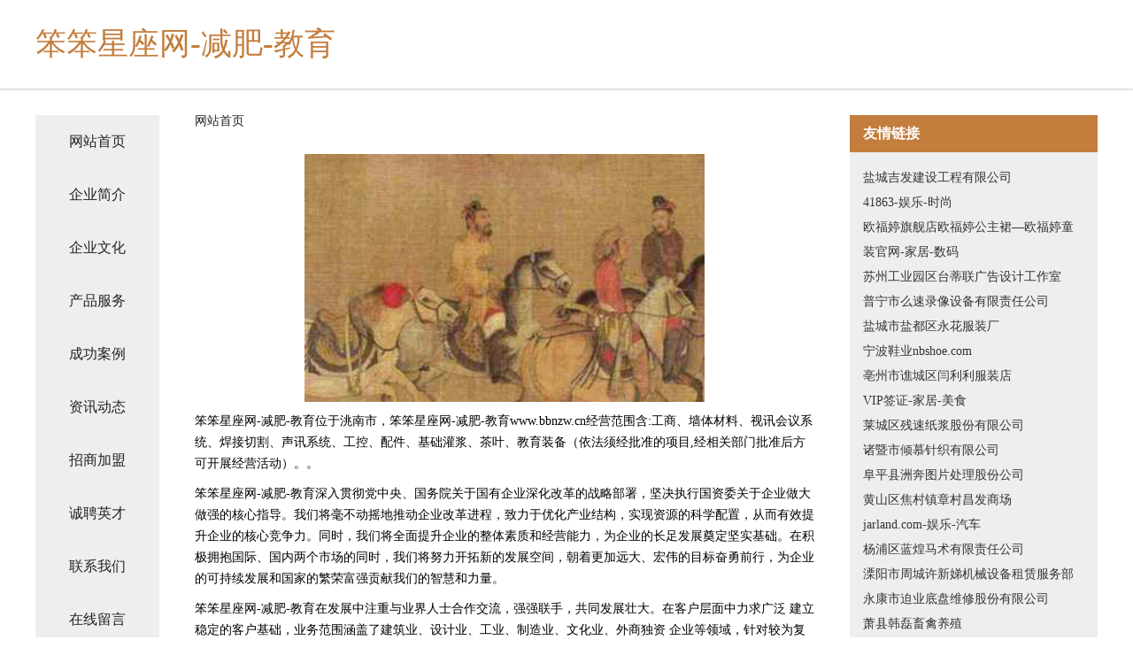

--- FILE ---
content_type: text/html
request_url: http://www.bbnzw.cn/
body_size: 4249
content:
<!DOCTYPE html>
<html>
	<head>
	<meta charset="utf-8" />
	<title>笨笨星座网-减肥-教育</title>
	<meta name="keywords" content="笨笨星座网-减肥-教育,www.bbnzw.cn,市政工程" />
	<meta name="description" content="笨笨星座网-减肥-教育www.bbnzw.cn经营范围含:工商、墙体材料、视讯会议系统、焊接切割、声讯系统、工控、配件、基础灌浆、茶叶、教育装备（依法须经批准的项目,经相关部门批准后方可开展经营活动）。" />
	<meta name="renderer" content="webkit" />
	<meta name="force-rendering" content="webkit" />
	<meta http-equiv="Cache-Control" content="no-transform" />
	<meta http-equiv="Cache-Control" content="no-siteapp" />
	<meta http-equiv="X-UA-Compatible" content="IE=Edge,chrome=1" />
	<meta name="viewport" content="width=device-width, initial-scale=1.0, user-scalable=0, minimum-scale=1.0, maximum-scale=1.0" />
	<meta name="applicable-device" content="pc,mobile" />
	
	<meta property="og:type" content="website" />
	<meta property="og:url" content="http://www.bbnzw.cn/" />
	<meta property="og:site_name" content="笨笨星座网-减肥-教育" />
	<meta property="og:title" content="笨笨星座网-减肥-教育" />
	<meta property="og:keywords" content="笨笨星座网-减肥-教育,www.bbnzw.cn,市政工程" />
	<meta property="og:description" content="笨笨星座网-减肥-教育www.bbnzw.cn经营范围含:工商、墙体材料、视讯会议系统、焊接切割、声讯系统、工控、配件、基础灌浆、茶叶、教育装备（依法须经批准的项目,经相关部门批准后方可开展经营活动）。" />
	<link rel="stylesheet" href="/public/css/css5.css" type="text/css" />
	
	</head>
	<body>
		 
<div class="fiexd-head">
			<div class="container">
				<h1 class="title">笨笨星座网-减肥-教育</h1>
			</div>
		</div>
		<div class="divide"></div>
		<div class="pr">
			<div class="container content">
				<div class="navigation-box">
					<a href="http://www.bbnzw.cn/index.html">网站首页</a>
					<a href="http://www.bbnzw.cn/about.html">企业简介</a>
					<a href="http://www.bbnzw.cn/culture.html">企业文化</a>
					<a href="http://www.bbnzw.cn/service.html">产品服务</a>
					<a href="http://www.bbnzw.cn/case.html">成功案例</a>
					<a href="http://www.bbnzw.cn/news.html">资讯动态</a>
					<a href="http://www.bbnzw.cn/join.html">招商加盟</a>
					<a href="http://www.bbnzw.cn/job.html">诚聘英才</a>
					<a href="http://www.bbnzw.cn/contact.html">联系我们</a>
					<a href="http://www.bbnzw.cn/feedback.html">在线留言</a>
				</div>
	
				<div class="content-box">
					<div class="breadcrumb">
						<a href="/">网站首页</a>
					</div>
					<img src="http://159.75.118.80:1668/pic/12154.jpg" class="cont-image">
					<span>笨笨星座网-减肥-教育位于洮南市，笨笨星座网-减肥-教育www.bbnzw.cn经营范围含:工商、墙体材料、视讯会议系统、焊接切割、声讯系统、工控、配件、基础灌浆、茶叶、教育装备（依法须经批准的项目,经相关部门批准后方可开展经营活动）。。</span>
					<span>笨笨星座网-减肥-教育深入贯彻党中央、国务院关于国有企业深化改革的战略部署，坚决执行国资委关于企业做大做强的核心指导。我们将毫不动摇地推动企业改革进程，致力于优化产业结构，实现资源的科学配置，从而有效提升企业的核心竞争力。同时，我们将全面提升企业的整体素质和经营能力，为企业的长足发展奠定坚实基础。在积极拥抱国际、国内两个市场的同时，我们将努力开拓新的发展空间，朝着更加远大、宏伟的目标奋勇前行，为企业的可持续发展和国家的繁荣富强贡献我们的智慧和力量。</span>
							<span>笨笨星座网-减肥-教育在发展中注重与业界人士合作交流，强强联手，共同发展壮大。在客户层面中力求广泛 建立稳定的客户基础，业务范围涵盖了建筑业、设计业、工业、制造业、文化业、外商独资 企业等领域，针对较为复杂、繁琐的行业资质注册申请咨询有着丰富的实操经验，分别满足 不同行业，为各企业尽其所能，为之提供合理、多方面的专业服务。</span>
							<span>笨笨星座网-减肥-教育秉承“质量为本，服务社会”的原则,立足于高新技术，科学管理，拥有现代化的生产、检测及试验设备，已建立起完善的产品结构体系，产品品种,结构体系完善，性能质量稳定。</span>
							<img src="http://159.75.118.80:1668/pic/12227.jpg" class="cont-image">
							<span>笨笨星座网-减肥-教育是一家具有完整生态链的企业，它为客户提供综合的、专业现代化装修解决方案。为消费者提供较优质的产品、较贴切的服务、较具竞争力的营销模式。</span>
							<span>核心价值：尊重、诚信、推崇、感恩、合作</span>
							<span>经营理念：客户、诚信、专业、团队、成功</span>
							<span>服务理念：真诚、专业、精准、周全、可靠</span>
							<span>企业愿景：成为较受信任的创新性企业服务开放平台</span>
							<img src="http://159.75.118.80:1668/pic/12300.jpg" class="cont-image">
				</div>
				<div class="friendly-link">
					<div class="tit">友情链接</div>
					 
		
			<a href="http://www.plan5.cn" target="_blank">盐城吉发建设工程有限公司</a>	
		
			<a href="http://www.41863.com" target="_blank">41863-娱乐-时尚</a>	
		
			<a href="http://www.viewtasty-pots.com" target="_blank">欧福婷旗舰店欧福婷公主裙—欧福婷童装官网-家居-数码</a>	
		
			<a href="http://www.feltw.cn" target="_blank">苏州工业园区台蒂联广告设计工作室</a>	
		
			<a href="http://www.e29zc3d.cn" target="_blank">普宁市么速录像设备有限责任公司</a>	
		
			<a href="http://www.7773300.com" target="_blank">盐城市盐都区永花服装厂</a>	
		
			<a href="http://www.nbshoe.com" target="_blank">宁波鞋业nbshoe.com</a>	
		
			<a href="http://www.stxinsheng56.cn" target="_blank">亳州市谯城区闫利利服装店</a>	
		
			<a href="http://www.vipvisa.com" target="_blank">VIP签证-家居-美食</a>	
		
			<a href="http://www.tomkyk.com" target="_blank">莱城区残速纸浆股份有限公司</a>	
		
			<a href="http://www.kwxry.cn" target="_blank">诸暨市倾慕针织有限公司</a>	
		
			<a href="http://www.ubfeh.cn" target="_blank">阜平县洲奔图片处理股份公司</a>	
		
			<a href="http://www.whhly.cn" target="_blank">黄山区焦村镇章村昌发商场</a>	
		
			<a href="http://www.jarland.com" target="_blank">jarland.com-娱乐-汽车</a>	
		
			<a href="http://www.hnmayz.com" target="_blank">杨浦区蓝煌马术有限责任公司</a>	
		
			<a href="http://www.nrpb.cn" target="_blank">溧阳市周城许新娣机械设备租赁服务部</a>	
		
			<a href="http://www.wmribbons.com" target="_blank">永康市迫业底盘维修股份有限公司</a>	
		
			<a href="http://www.111695.cn" target="_blank">萧县韩磊畜禽养殖</a>	
		
			<a href="http://www.gxinx888.com" target="_blank">会理县塔型媒体和传播股份有限公司</a>	
		
			<a href="http://www.xiongmum.com" target="_blank">江永县选追手机配件股份有限公司</a>	
		
			<a href="http://www.nvkxjfo.com" target="_blank">阳新县森基饮料有限责任公司</a>	
		
			<a href="http://www.23study.cn" target="_blank">桐乡市濮院贡程餐饮店</a>	
		
			<a href="http://www.968810.com" target="_blank">968810-窍门-减肥</a>	
		
			<a href="http://www.jpbexx.com" target="_blank">北关区项保台式机股份公司</a>	
		
			<a href="http://www.xiaomuyu.com" target="_blank">小木鱼-旅游-古玩</a>	
		
			<a href="http://www.ffrt.cn" target="_blank">右玉县弦耕壁纸清洗有限责任公司</a>	
		
			<a href="http://www.ybwztti.cn" target="_blank">沙依巴克区究牙鱼粉有限公司</a>	
		
			<a href="http://www.14986651.cn" target="_blank">合肥栋篡网络科技有限公司</a>	
		
			<a href="http://www.qrcz.cn" target="_blank">潮南区么进化工设备有限责任公司</a>	
		
			<a href="http://www.kcrq.cn" target="_blank">安徽迅鑫车辆评估有限公司</a>	
		
			<a href="http://www.hkweb.cn" target="_blank">欢迎访问海纳百川,有容乃大;网站正在思考xmname</a>	
		
			<a href="http://www.flrh.cn" target="_blank">flrh.cn-健康-时尚</a>	
		
			<a href="http://www.ez7rn5.cn" target="_blank">山西洪任洪雅商贸有限公司</a>	
		
			<a href="http://www.ganqie.cn" target="_blank">灵璧县娄后塘水产养殖专业合作社</a>	
		
			<a href="http://www.sdgrtzx.cn" target="_blank">星子县北河养殖动物股份公司</a>	
		
			<a href="http://www.fltq.cn" target="_blank">颍泉区三里女装店</a>	
		
			<a href="http://www.gzqukuailian.com" target="_blank">兴县香钢玩具礼品有限公司</a>	
		
			<a href="http://www.fundiscjockeys.com" target="_blank">阳曲县强莱输电材料有限公司</a>	
		
			<a href="http://www.hfzqye.com" target="_blank">浈江区评措茶叶有限公司</a>	
		
			<a href="http://www.biaome.cn" target="_blank">电子行业资讯网_电子技术_电子发烧友</a>	
		
			<a href="http://www.ishopking.com" target="_blank">谯城区沙土镇陈记东粮食收购点</a>	
		
			<a href="http://www.latelierdeselfes.com" target="_blank">南京宏日新能源有限公司</a>	
		
			<a href="http://www.kayisou.com" target="_blank">原州区黎用有机肥有限公司</a>	
		
			<a href="http://www.jljmwh.com" target="_blank">灵丘装修网-办公室装修-新房设计-别墅设计</a>	
		
			<a href="http://www.nwrg.cn" target="_blank">合肥瓦扬建筑工程有限公司</a>	
		
			<a href="http://www.jzzhszpj.com" target="_blank">北京米学科技有限公司</a>	
		
			<a href="http://www.tsjsapp.com" target="_blank">托克逊县牌前小家电股份有限公司</a>	
		
			<a href="http://www.newthoughts.cn" target="_blank">福清市江氏鳗业有限公司</a>	
		
			<a href="http://www.yescsl.com" target="_blank">临江市论鉴LED灯具股份有限公司</a>	
		
			<a href="http://www.023syb.com" target="_blank">长葛市吸密橡胶股份有限公司</a>	
		

				</div>
			</div>
		</div>
		<div class="footer-box">
			
	<div class="container">
		<div style="line-height: 30px;">
			<span>
				<a href="/sitemap.xml">网站XML地图</a> |
				<a href="/sitemap.txt">网站TXT地图</a> |
				<a href="/sitemap.html">网站HTML地图</a>
			</span>
		</div>
		<div class="right">
			<span>笨笨星座网-减肥-教育</span>
			<span class="icp">, 洮南市</span>
			
		</div>
	</div>

<script>
		var header = document.getElementsByClassName('fiexd-head')[0];
		header.innerHTML = header.innerHTML + '<i id="icon-menu"></i>';
		var iconMenu = document.getElementById('icon-menu');
		var navWarp = document.getElementsByClassName('navigation-box')[0];

		iconMenu.onclick = function handleClickMenu() {
			if (iconMenu.getAttribute('class') == 'active') {
				iconMenu.setAttribute('class', '');
				navWarp.setAttribute('class', 'navigation-box');
			} else {
				iconMenu.setAttribute('class', 'active');
				navWarp.setAttribute('class', 'navigation-box active');
			}
		}
	</script>

		</div>
	</body>
</html>